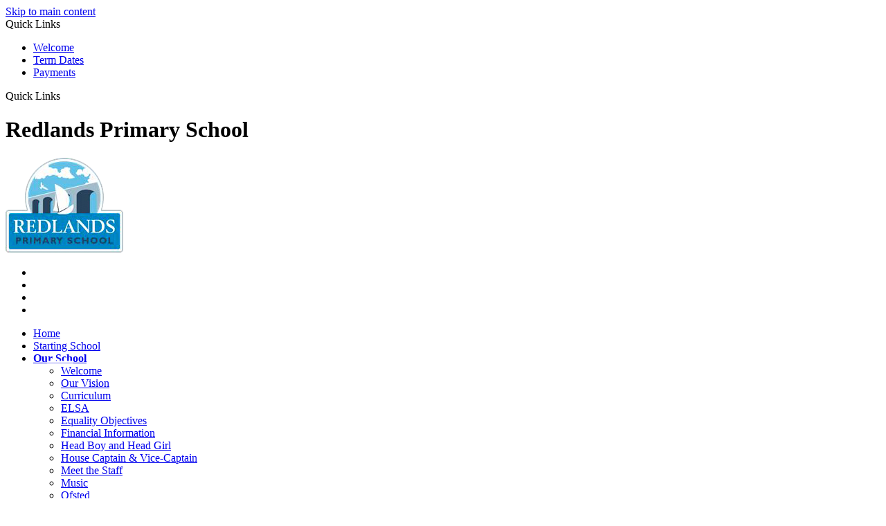

--- FILE ---
content_type: text/html
request_url: https://www.redlandsprimaryhants.co.uk/Our-School/SEN/
body_size: 12850
content:
<!-- from CSV -->
<!DOCTYPE html>
<html lang="en">
<head>
	<!--pageID 55985-->
	
		<meta charset="UTF-8">
        
        <title>Redlands Primary School - SEN</title>

        <meta name="description" content="Welcome to the website of Redlands Primary School, Hampshire" />
        <meta name="keywords" content="Welcome to the website of Redlands Primary School" />
        <meta name="author" content="Redlands Primary School website"/>
        
                <meta name="robots" content="INDEX, FOLLOW"/>
                <meta name="revisit-after" content="2 days"/>
        
        <meta name="rating" content="General"/>
		<meta property="og:site_name" content="Redlands Primary School" />
<meta property="og:title" content="SEN" />
<meta property="og:url" content="https://redlandsprimary.greenhousecms.co.uk/Our-School/SEN/" />
<meta property="og:type" content="website" />
<meta property="og:description" content="SEN at Redlands - click here for SEN information for parents &amp;amp; carers." />
<meta name="twitter:card" content="summary" />
<meta name="twitter:title" content="SEN" />
<meta name="twitter:description" content="SEN at Redlands - click here for SEN information for parents &amp;amp; carers." />
<meta name="twitter:url" content="https://redlandsprimary.greenhousecms.co.uk/Our-School/SEN/" />

        
        <link rel="shortcut icon" href="/favicon.ico" />
        <link rel="icon" href="/favicon.ico" />
	 
    
<link href="/admin/public/c_boxes_buttons.css" rel="stylesheet" type="text/css" />
<link href="/inc/c.css"  rel="stylesheet" type="text/css" media="screen" />

<!-- MOBILE / RESPONSIVE -->
<meta name="viewport" content="width=device-width, initial-scale=1, maximum-scale=2">

<!-- Import IE8 and IE7 Stylesheets -->
    <!--[if lt IE 9]>
        <script src="http://html5shiv.googlecode.com/svn/trunk/html5.js"></script>
        <link href="/inc/c_IE8.css" rel="stylesheet" type="text/css" media="screen" />
    <![endif]-->
    <!--[if lt IE 8]>
        <link href="/inc/c_IE7.css" rel="stylesheet" type="text/css" media="screen" />
    <![endif]-->

<!-- IE warnings -->
    <!--[if IE]>
         <div id="ie-warning">
         <p>Sorry, this version of Internet Explorer <strong>may not support certain features</strong>.<br />
         <p>We recommend <a href="https://www.google.com/chrome/" target="_blank">Google Chrome</a>.</p>
         <a onclick="myFunction()">Thank you but no.</a >
         </div>
        
         <script>
         function myFunction() {
             var x = document.getElementById("ie-warning");
             if (x.style.display === "none") {
                 x.style.display = "block";
             } else {
             x.style.display = "none";
                 }
         }
         </script>
    <![endif]-->

<!-- Current position in navigation -->

<style type="text/css">
	.nav li a#nav5595  					{			position: relative;
			font-weight: 800;}
    .nav li a#nav5595::before {
			position: absolute;
			content: "";
			background: #fff;
			height: 3px;
			width: 50%;
			bottom: 0;
			left: 50%;
			transform: translate(-50%, -50%);
		}
	#SideHeadingPages li a#subID55985		{text-decoration: none; }
	#SideHeadingPages li a#childID55985	{text-decoration: none; }
	ul li.sidelist_li							{display:none;}
	ul li.PPID55985							{display:block; }
</style>

<!-- Import jQuery -->
<script type="text/javascript" src="https://ajax.googleapis.com/ajax/libs/jquery/1.8.3/jquery.min.js"></script>
<!--<script src="https://code.jquery.com/jquery-3.5.1.min.js" integrity="sha256-9/aliU8dGd2tb6OSsuzixeV4y/faTqgFtohetphbbj0=" crossorigin="anonymous"></script>-->

<!-- If using using Google Webfonts, link to the external CSS file here -->




</head>

<body class="body_55985">



<!-- Wrapper -->

<a href="#mainholder" class="skip-link">Skip to main content</a>

<div id="wrapper">

	
			<!-- Quick Links Widget -->
            <div id="slideOut" class="clearfix">
				<div id="slideClick"><span>Quick Links</span></div>
				<div id="slideContent">
					<ul class="quick-links">
<li><a href="/Our-School/Welcome-from-the-Headteacher/">Welcome</a></li>
<li><a href="http://redlandsprimary.greenhousecms.co.uk/Term-Dates-2025-26">Term Dates</a></li>
<li><a href="https://www.scopay.com/login" rel="noopener noreferrer" target="_blank">Payments</a></li>
</ul>

				</div>
				<p class="flip">Quick Links <img alt="Open/Close" role="button" src="/i/design/arrow-open-close-white.png" /></p>
			</div>
			<!-- Quick Links Widget -->
		

		<div id="slider">

			<header>

				<div class="wrapper">

					<h1 class="hidden" title="Go to home page">Redlands Primary School</h1><!-- Title -->

					<div id="logo-index"><a href="/index.asp">
							<img src="/i/design/redlands-primary-school.png" id="logo"
								alt="Redlands Primary School"></a>
					</div><!-- Logo -->

					<!-- social icons -->
					<ul id="social-dock">

						<!-- Search Link - (needs overlay in footer and js) -->
						<li title="search"><a id="FS" href="#search"></a></li>

						<!-- Translate -->
						<li title="translate">
							<div class="translate">
								<div id="google_translate_element"></div>
							</div>
						</li>

						<!-- Social Links -->
						<li title="twitter"><a href="https://twitter.com/SchoolRedlands" target="_blank" id="twitter-head"></a></li>
						<li title="facebook"><a
								href="https://www.facebook.com/pages/category/Community/Redlands-Primary-School-Fareham-575515152848324/"
								target="_blank" id="facebook-head"></a></li>

					</ul>

				</div><!-- header wrapper -->

			</header><!-- Header -->

		</div><!-- Slider -->

        <nav id="navholder">
        <div class="wrapper">
            <ul id="dmenu" class="nav">
<li><a href="/" id="nav5594">Home</a>
</li><li><a href="/Starting-School-in-September-2023" id="nav5942">Starting School</a>
</li><li><a href="/Our-School/Our-Vision" id="nav5595">Our School</a>
<ul><li><a href="/Our-School/Welcome-from-the-Headteacher/">Welcome</a></li><li><a href="/Our-School/Our-Vision/">Our Vision</a></li><li><a href="/Curriculum/">Curriculum</a></li><li><a href="/ELSA/">ELSA</a></li><li><a href="/Equality-Objectives/">Equality Objectives</a></li><li><a href="/Financial-Information/">Financial Information</a></li><li><a href="/Head-Boy-and-Head-Girl/">Head Boy and Head Girl</a></li><li><a href="/House-Captain-Vice-Captain/">House Captain &amp; Vice-Captain</a></li><li><a href="/Our-School/Meet-the-Staff/">Meet the Staff</a></li><li><a href="/Music/">Music</a></li><li><a href="/Our-School/Ofsted/">Ofsted</a></li><li><a href="/Our-School/Our-School-Day/">Our School Day</a></li><li><a href="/Our-School/PE-Sports-Premium/">PE &amp; Sports Premium</a></li><li><a href="/Policies/">Policies & Statutory Information</a></li><li><a href="/Our-School/Pupil-Premium/">Pupil Premium</a></li><li><a href="/Our-School/Rights-Respecting-School/">Rights Respecting School</a></li><li><a href="/Our-School/Results/">Results</a></li><li><a href="/School-Council/">School Council</a></li><li><a href="/Our-School/School-Improvement-Priorities/">School Improvement Priorities</a></li><li><a href="/Our-School/SEN/">SEN</a></li><li><a href="/World-Book-Day-2025/">World Book Day 2025</a></li></ul></li><li><a href="/Diary" id="nav5815">Our News</a>
<ul><li><a href="/Diary/">Diary Dates</a></li><li><a href="/Galleries/">Galleries</a></li><li><a href="/Newsletters/">Newsletters</a></li><li><a href="/Our-weekly-assemblies-with-Mrs-Ainsworth/">Our weekly assemblies with Mrs Ainsworth</a></li></ul></li><li><a href="/Admissions" id="nav5599">Parents</a>
<ul><li><a href="/Absence/">Absences - how to report</a></li><li><a href="/Admissions/">Admissions</a></li><li><a href="/Anti-Bullying/">Anti-Bullying</a></li><li><a href="/AttendanceInfo/">Attendance</a></li><li><a href="/Inset-Days-for-2025-26/">Inset Days for 2025/26</a></li><li><a href="/La-Jolie-Ronde/">La Jolie Ronde</a></li><li><a href="/PE-Days-Autumn-Term-1-2025-26/">PE Days Autumn Term 2  - 2025/26</a></li><li><a href="/Relationships-Sex-Education/">Relationships & Sex Education</a></li><li><a href="/See-Beyond-the-Silence-Help-Us-Protect-Children-fr/">See Beyond the Silence - Help Us Protect Children from Domestic Abuse</a></li><li><a href="/School-Dinners/">School Dinners</a></li><li><a href="/What-s-On/">Supporting your Child</a><ul><li><a href="/Behaviour-Workshop-for-Parents/">Behaviour Workshop for Parents</a></li><li><a href="/Internet-Safety/">Internet Safety</a></li><li><a href="/Letters-and-Sounds-Little-Wandle/">Letters and Sounds - Little Wandle</a></li><li><a href="/Supporting-Emotional-Well-being/">Emotional Well-being</a></li></ul></li><li><a href="/Term-Dates-2025-26/">Term Dates 2025/26</a></li><li><a href="/TJ-s-Club/">TJ's Club Wraparound Childcare</a></li><li><a href="/Transition-Information-for-2025-26/">Transition Information for 2025-26</a></li><li><a href="/Uniform/">Uniform</a></li></ul></li><li><a href="/Year-R" id="nav5598">Year Groups</a>
<ul><li><a href="/Year-R/">Year R</a></li><li><a href="/Year-1-2/">Year 1/2</a></li><li><a href="/Year-3-4/">Year 3/4</a></li><li><a href="/Year-5-6/">Year 5/6</a></li></ul></li><li><a href="/Governor-Who-s-Who" id="nav5816">Governors</a>
<ul><li><a href="/Becoming-a-Governor/">Becoming a Governor</a></li><li><a href="/Governor-Who-s-Who/">Governor Who's Who</a></li><li><a href="/Governors-Information/">Governors Information</a></li><li><a href="/Governors-Minutes/">Governors Minutes</a></li><li><a href="/Governors-Newsletters/">Governors Newsletters</a></li></ul></li><li><a href="/Friends-of-Redlands" id="nav5817">Friends of Redlands</a>
<ul><li><a href="/Friends-of-Redlands/">Who we are</a></li><li><a href="/Who-s-who-in-Friends-of-Redlands/">Who's who in Friends of Redlands</a></li><li><a href="/Our-Big-Moments/">Our Big Moments</a></li><li><a href="/What-We-ve-Made-Possible/">What We've Made Possible</a></li><li><a href="/Year-In-Numbers/">Year In Numbers</a></li><li><a href="/Join-The-Fun/">Join The Fun</a></li><li><a href="/Support-Our-Lottery/">Support Our Lottery</a></li><li><a href="/Stay-Connected/">Stay Connected</a></li><li><a href="/PTA-Website/">PTA Website</a></li><li><a href="/Friends-of-Redlands-newsletters/">Friends of Redlands newsletters</a></li></ul></li><li><a href="/Contact-Us" id="nav5600">Contact Us</a>
</li></ul>
        </div>
    </nav>
    <!-- NavHolder -->







	<!-- Main Holder -->

	<div id="mainholder">
		<div class="wrapper-inside">
	<div class="ColumnRight">
<nav id="SideHeadingPages" class="SideHeading"><h2>Our School</h2>
<ul class="SideList"><li><a href="/Our-School/Welcome-from-the-Headteacher/" id="subID53525">Welcome</a></li><li><a href="/Our-School/Our-Vision/" id="subID55976">Our Vision</a></li><li><a href="/Curriculum/" id="subID55986">Curriculum</a></li><li><a href="/ELSA/" id="subID79750">ELSA</a></li><li><a href="/Equality-Objectives/" id="subID92557">Equality Objectives</a></li><li><a href="/Financial-Information/" id="subID88317">Financial Information</a></li><li><a href="/Head-Boy-and-Head-Girl/" id="subID75713">Head Boy and Head Girl</a></li><li><a href="/House-Captain-Vice-Captain/" id="subID75714">House Captain &amp; Vice-Captain</a></li><li><a href="/Our-School/Meet-the-Staff/" id="subID55978">Meet the Staff</a></li><li><a href="/Music/" id="subID56005">Music</a></li><li><a href="/Our-School/Ofsted/" id="subID55979">Ofsted</a></li><li><a href="/Our-School/Our-School-Day/" id="subID55977">Our School Day</a></li><li><a href="/Our-School/PE-Sports-Premium/" id="subID55980">PE &amp; Sports Premium</a></li><li><a href="/Policies/" id="subID51689">Policies & Statutory Information</a></li><li><a href="/Our-School/Pupil-Premium/" id="subID55981">Pupil Premium</a></li><li><a href="/Our-School/Rights-Respecting-School/" id="subID55982">Rights Respecting School</a></li><li><a href="/Our-School/Results/" id="subID55983">Results</a></li><li><a href="/School-Council/" id="subID65269">School Council</a></li><li><a href="/Our-School/School-Improvement-Priorities/" id="subID55984">School Improvement Priorities</a></li><li><a href="/Our-School/SEN/" id="subID55985">SEN</a></li><li><a href="/World-Book-Day-2025/" id="subID92728">World Book Day 2025</a></li>
</ul></nav>

</div>
<div class="Content2Column">
<h1 style="text-align: justify;" class="HTXT">SEN</h1>
<p style="text-align: justify;">Mrs L Ward is Redland's SENCo. She can be contacted by email via <a href="mailto:adminoffice@redlands.hants.sch.uk">adminoffice@redlands.hants.sch.uk</a>, Mrs Ward&nbsp;works closely with Mrs J Little (Family Support Worker and ELSA).</p>
<div style="text-align: justify;">
<div data-olk-copy-source="MessageBody"></div>
</div>
<p style="text-align: justify;">If you have any concerns regarding your child and special educational needs please contact your child's class teacher in the first instance.&nbsp;</p>
<p style="text-align: justify;">&nbsp;</p>
<p style="text-align: justify;">At Redlands Primary School, all children are equally valued.&nbsp; Through our school&rsquo;s ethos, aims, policies, practices and provision, we strive to develop a nurturing environment where all children, whatever their individual needs, can flourish and feel safe.</p>
<p style="text-align: justify;">&nbsp;</p>
<p style="text-align: justify;">We believe that SEND provision is a whole school responsibility and are committed to treating all children as individuals, identifying and making provision to support their specific needs.&nbsp; We aim to give all our children every opportunity to achieve, to maximise their potential and to have a secure, happy and successful experience of school.</p>
<p style="text-align: justify;">-<a href="/docs/SEN/SEN_information_report__September_25_.pdf">Redlands SEND Information Report</a></p>
<div style="text-align: justify;"></div>
<div style="text-align: justify;">-<a href="/docs/Policies/SEND_Policy.pdf">SEND Policy</a></div>
<div style="text-align: justify;"></div>
<div style="text-align: justify;">-<a href="/docs/parent-guide-to-special-educational-needs-sen-1.pdf">Hampshire guidance for parents of children with SEND</a>&nbsp;</div>
<div style="text-align: justify;"></div>
<div style="text-align: justify;">- <a href="/docs/SEND_support_and_information_for_parents___carers.pdf">SEND Support and information for parents/ carers</a></div>
<div style="text-align: justify;"></div>
<p style="text-align: justify;">Please find the link below for the Hampshire Local Offer:</p>
<div style="text-align: justify;"><a id="LPlnkOWAe04c680c-12d6-ef8a-76c0-0bdd0f7f7960" href="https://fish.hants.gov.uk/kb5/hampshire/directory/localoffer.page?familychannel=6" rel="noopener noreferrer" target="_blank" title="https://fish.hants.gov.uk/kb5/hampshire/directory/localoffer.page?familychannel=6" data-auth="NotApplicable" data-linkindex="0">Family Information and Services Hub&nbsp;|&nbsp;Hampshire's Local Offer for Special Educational Needs and / or Disabilities</a></div>
<div style="text-align: justify;"></div>
<div style="text-align: justify;">&nbsp;</div>
</div>

        </div><!--wrapper-inside-->
	</div>
</div>

	<!-- <a id="ofsted" href="/Our-School/Ofsted/"><img src="/i/design/ofsted-badge.png" alt="Ofsted - outstanding provider"></a> -->

<!-- Footer -->


<footer class="ip-footer">
 

	<!-- put database code like diary and news items in here -->
	

		<div class="wrapper">

			<p class="header"><img src="/i/design/logo-small.png" alt="logo">Redlands Primary School<br></p>
			<div class="footer-info">
				<p class="address"><img src="/i/design/location.png" alt="location"> Redlands Lane, Fareham, Hampshire
					PO16 0UD </p>
				<p class="telephone"><img src="/i/design/telephone.png" alt="telephone"> Tel: 01329 234012</p>
				<a href="mailto:adminoffice@redlands.hants.sch.uk?subject=Enquiry%20from%20website"><img
						src="/i/design/email.png" alt="email"> adminoffice@redlands.hants.sch.uk</a>
			</div>

		</div>
</footer>



<div class="sub-footer ip-sub">
 

		<div class="wrapper">
			<p id="copyright">&copy; 2025 | <a href="/legal">Legal Information</a></p>
			<p id="credit"><a href="https://www.greenhouseschoolwebsites.co.uk/school-website-design/"
					target="_blank">Website design</a> by <a href="https://www.greenhouseschoolwebsites.co.uk"
					target="_blank">Greenhouse School Websites</a></p>
		</div>
</div>

	<!-- top btn -->
	<a href="#wrapper" class="top-btn" title="back to top of page">&uarr;</a>

	<!-- Search Form Overlay -->
	<div id="search">
		<form id="FS" method="post" action="/inc/Search/">
			<label for="search-field" class="sr-only">Search site</label>

<input placeholder="Search site" name="S" type="search" id="search-field"
				onfocus="resetsearch()" value="Search site">
		</form>
	</div>


<!-- Translate -->
<script type="text/javascript" src="//translate.google.com/translate_a/element.js?cb=googleTranslateElementInit"></script>
<script type="text/javascript">
    function googleTranslateElementInit() {
      new google.translate.TranslateElement({pageLanguage: 'en'}, 'google_translate_element');
    }
</script>

<script type="text/javascript" src="/inc/js/scripts.min.js"></script>
<script type="text/javascript">

	// Mobile Navigation
	$(document).ready(function () {
	$('nav#navholder .wrapper').meanmenu({
	  meanMenuContainer: '#wrapper', // Choose where meanmenu will be placed within the HTML
	  meanScreenWidth: "990", // set the screen width you want meanmenu to kick in at
	  meanRevealPosition: "center", // left right or center positions
	  meanRevealPositionDistance: "", // Tweak the position of the menu from the left / right
	  meanShowChildren: true, // true to show children in the menu, false to hide them
	  meanExpandableChildren: true, // true to allow expand/collapse children
	  meanRemoveAttrs: true, // true to remove classes and IDs, false to keep them
	  meanDisplay: "block", // override display method for table cell based layouts e.g. table-cell
	  removeElements: "" // set to hide page elements
	});
	});

 // Backstretch
    $("#slider").backstretch([
           	  	"/i/photos/Gallery/Home/REDLANDS-46.jpg" , 
  	  	"/i/photos/Gallery/Home/REDLANDS-56.jpg" , 
  	  	"/i/photos/Gallery/Home/REDLANDS-58.jpg" , 
  	  	"/i/photos/Gallery/Home/REDLANDS-70.jpg" , 
  	  	"/i/photos/Gallery/Home/REDLANDS-76_1.jpg" , 

	], {
	  duration: 4000
	  , fade: 550
		}
	);
  	<!-- banimgs = 6 banimgsize = 337500 -->
	
			// ------------------------------ Search Overlay

		$(document).ready(function () {
			$('a[href="#search"]').on('click', function (event) {
				$('#search').addClass('open');
				setTimeout(function () {
					$('input[name="S"]').focus()
				});
			});
			$('#search, #search button.close').on('click keyup', function (event) {
				if (event.target == this || event.target.className == 'close' || event.keyCode == 27) {
					$(this).removeClass('open');
				}
			});
		});

		// ------------------------------ sticky navholder and back to top button

		$("document").ready(function () {
			// Nav stick to top
			$(window).bind('scroll', function () {
				if ($(window).scrollTop() > 250) {
					$('.sticky').addClass('fixed');
				} else {
					$('.sticky').removeClass('fixed');
				}
			});
		});

		$("document").ready(function () {
			$(window).bind('scroll', function () {
				if ($(window).scrollTop() > 1000) {
					$('.top-btn').addClass('show-top-btn');
				} else {
					$('.top-btn').removeClass('show-top-btn');
				}
			});
		});
		
	// Reset site search form on focus
	function resetsearch () { $("#search-field").val(""); }

	$(document).ready(function() {

  // Finding an li inside the div
    var awb = $('.CMSawards li img').length;

    // If nothing added via CMS
    if (awb == 0) {
      $('.CMSawards').attr('class','hidden');
      $('#awards').hide();
    }


	// Add parent class to 2nd level links with children
	$("#dmenu li li a").each(function() {
	  if ($(this).next().length > 0) {
	  	$(this).addClass("parent");
	  };
	});

	// Add doubleTapToGo to navigation links
	$("#dmenu li:has(ul)").doubleTapToGo(); /* touch device menus */

  	});

  	//RESPONSIVE CODE
  function checkWidth() {
	var windowSize = $(window).width();
	if (windowSize < 770) {
	  // If mobile: Insert sidebar after Content2Column
	  $(".ColumnLeft").insertAfter(".Content2Column");
	  $(".ColumnRight").insertAfter(".Content2Column");
	}
	else {
	  // Otherwise reposition sidebar before Content2Column
	  $(".ColumnLeft").insertBefore(".Content2Column");
	  $(".ColumnRight").insertBefore(".Content2Column");
	}
  }
  checkWidth();
  $(window).bind('resize orientationchange', function() {
    checkWidth();
  });

	//prevent # link from having action
	$('a[href="#"]:not(.auto-list-modal)').click(function(e) {
		e.preventDefault();
	});

</script>

<!-- reload on orientation or size change -->
<script type="text/javascript">
    window.onorientationchange = function() { 
        var orientation = window.orientation; 
            switch(orientation) { 
                case 0:
                case 90:
                // case -90: window.location.reload(); 
                break; } 
    };
</script>
<!--end expanding code-->







<script type="text/javascript" charset="UTF-8" src="/admin/public/cookies.js" async></script>
<!-- hide sidebars if empty -->
<script type="text/javascript">
	var cleft = $.trim($('.ColumnLeft').text()).length;
	var cright = $.trim($('.ColumnRight').text()).length;
	// If sidebars are empty, change Content2Column to Content1Column
	if (cleft < 4 && cright < 4) {
	  $('.Content2Column').attr('class','Content1Column');
	  $('.ColumnLeft, .ColumnRight').hide();	}
	if (cleft > 4 && cright < 4) {
	  $('.Content3Column').attr('class','Content2Column');
	  $('.ColumnRight').hide();	}
	if (cleft < 4 && cright > 4) {
	  $('.Content3Column').attr('class','Content2Column');
	  $('.ColumnLeft').hide();	}
</script>
<!--end sidebar hide -->

<script type="text/javascript">	
	//// add tableborder class on small displays
	if ($(window).width() < 960) {
		$('table').each(function() {
			if ($(this).prop('scrollWidth') > $(this).width() ) {
				$(this).wrap("<div class='js-scrollable'></div>");
				if (!$(this).attr('class') || !$(this).attr('class').length) $(this).addClass('tableborder')
				new ScrollHint('.js-scrollable');
				}						
			})
	}
	
	if ($(window).width() < 500) {
		var MobileImage = $('#mainholder img');
			MobileImage.each(function () {
				var that = $(this);
				if (that.width() > 200) {
					that.addClass('imagefullwidth');
				}
			})
	}
	
	$( window ).resize(function() {
			$('table').each(function() {
					if (!$(this).attr('class') || !$(this).attr('class').length) $(this).addClass('tableborder')
				})
	});
	//$('table').click(function () {
		//$(".scroll-hint-icon'").hide();
		//});

	// block search from submitting if empty		
	document.getElementById("FS").onsubmit = function () {
		if (!document.getElementById("search-field").value) {
			 document.getElementById("search-field").placeholder='Enter search text';
			return false;
		}
	else {
		document.getElementById("search-submit").disabled = true;
				return true;
		}
	}

// add alt tags to .backstretch images
document.addEventListener('DOMContentLoaded', function () {
function addAltTags() {
const altImages = document.querySelectorAll('.backstretch img');
altImages.forEach(function (img) {if (!img.hasAttribute('alt') || img.getAttribute('alt').trim() === '') {img.setAttribute('alt', 'A photo from Redlands Primary School');}});}
addAltTags();
const altObserver = new MutationObserver(addAltTags);
altObserver.observe(document.querySelector('.backstretch'), {childList: true,subtree: true});
});
</script> 


<!-- inline modal code -->
	<link rel="stylesheet" href="/admin/inc/FrontEndFiles/modal/gswMultiModal.css">
	<script src="/admin/inc/FrontEndFiles/modal/gswMultiModal.js"></script>
<!-- end modal code -->


<!-- Stats -->

<!-- Global site tag (gtag.js) - Google Analytics -->
<script async src="https://www.googletagmanager.com/gtag/js?id=UA-141051730-1"></script>
<script>
  window.dataLayer = window.dataLayer || [];
  function gtag(){dataLayer.push(arguments);}
  gtag('js', new Date());

  gtag('config', 'UA-141051730-1');
</script>


</body>
</html>
